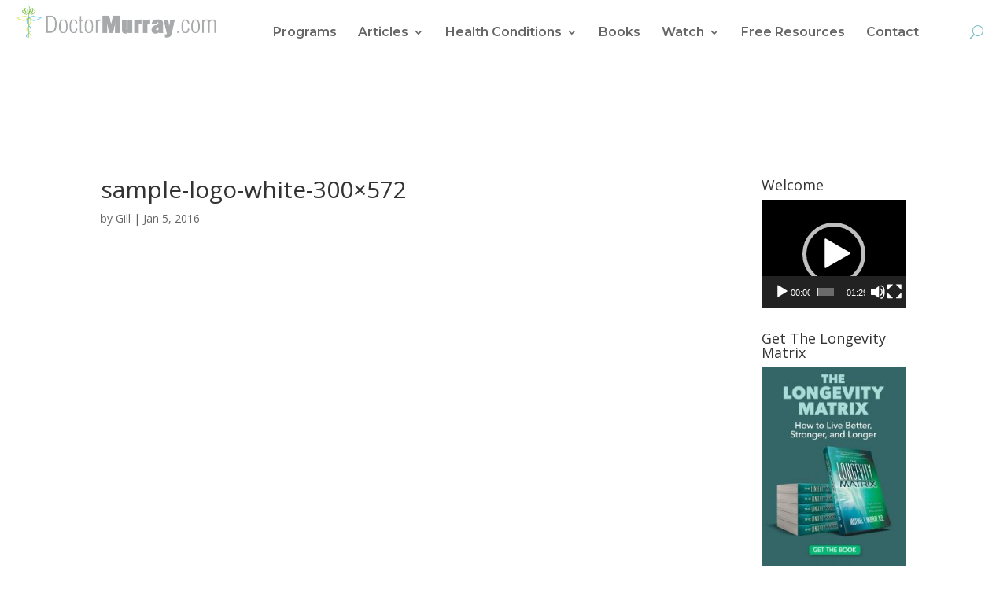

--- FILE ---
content_type: text/html; charset=utf-8
request_url: https://www.google.com/recaptcha/api2/anchor?ar=1&k=6LfrkaQUAAAAAGqEzKupiJLIZcOhzIhG3WhAhKUQ&co=aHR0cHM6Ly9kb2N0b3JtdXJyYXkuY29tOjQ0Mw..&hl=en&v=PoyoqOPhxBO7pBk68S4YbpHZ&size=normal&anchor-ms=20000&execute-ms=30000&cb=biiryx2xwmrn
body_size: 49430
content:
<!DOCTYPE HTML><html dir="ltr" lang="en"><head><meta http-equiv="Content-Type" content="text/html; charset=UTF-8">
<meta http-equiv="X-UA-Compatible" content="IE=edge">
<title>reCAPTCHA</title>
<style type="text/css">
/* cyrillic-ext */
@font-face {
  font-family: 'Roboto';
  font-style: normal;
  font-weight: 400;
  font-stretch: 100%;
  src: url(//fonts.gstatic.com/s/roboto/v48/KFO7CnqEu92Fr1ME7kSn66aGLdTylUAMa3GUBHMdazTgWw.woff2) format('woff2');
  unicode-range: U+0460-052F, U+1C80-1C8A, U+20B4, U+2DE0-2DFF, U+A640-A69F, U+FE2E-FE2F;
}
/* cyrillic */
@font-face {
  font-family: 'Roboto';
  font-style: normal;
  font-weight: 400;
  font-stretch: 100%;
  src: url(//fonts.gstatic.com/s/roboto/v48/KFO7CnqEu92Fr1ME7kSn66aGLdTylUAMa3iUBHMdazTgWw.woff2) format('woff2');
  unicode-range: U+0301, U+0400-045F, U+0490-0491, U+04B0-04B1, U+2116;
}
/* greek-ext */
@font-face {
  font-family: 'Roboto';
  font-style: normal;
  font-weight: 400;
  font-stretch: 100%;
  src: url(//fonts.gstatic.com/s/roboto/v48/KFO7CnqEu92Fr1ME7kSn66aGLdTylUAMa3CUBHMdazTgWw.woff2) format('woff2');
  unicode-range: U+1F00-1FFF;
}
/* greek */
@font-face {
  font-family: 'Roboto';
  font-style: normal;
  font-weight: 400;
  font-stretch: 100%;
  src: url(//fonts.gstatic.com/s/roboto/v48/KFO7CnqEu92Fr1ME7kSn66aGLdTylUAMa3-UBHMdazTgWw.woff2) format('woff2');
  unicode-range: U+0370-0377, U+037A-037F, U+0384-038A, U+038C, U+038E-03A1, U+03A3-03FF;
}
/* math */
@font-face {
  font-family: 'Roboto';
  font-style: normal;
  font-weight: 400;
  font-stretch: 100%;
  src: url(//fonts.gstatic.com/s/roboto/v48/KFO7CnqEu92Fr1ME7kSn66aGLdTylUAMawCUBHMdazTgWw.woff2) format('woff2');
  unicode-range: U+0302-0303, U+0305, U+0307-0308, U+0310, U+0312, U+0315, U+031A, U+0326-0327, U+032C, U+032F-0330, U+0332-0333, U+0338, U+033A, U+0346, U+034D, U+0391-03A1, U+03A3-03A9, U+03B1-03C9, U+03D1, U+03D5-03D6, U+03F0-03F1, U+03F4-03F5, U+2016-2017, U+2034-2038, U+203C, U+2040, U+2043, U+2047, U+2050, U+2057, U+205F, U+2070-2071, U+2074-208E, U+2090-209C, U+20D0-20DC, U+20E1, U+20E5-20EF, U+2100-2112, U+2114-2115, U+2117-2121, U+2123-214F, U+2190, U+2192, U+2194-21AE, U+21B0-21E5, U+21F1-21F2, U+21F4-2211, U+2213-2214, U+2216-22FF, U+2308-230B, U+2310, U+2319, U+231C-2321, U+2336-237A, U+237C, U+2395, U+239B-23B7, U+23D0, U+23DC-23E1, U+2474-2475, U+25AF, U+25B3, U+25B7, U+25BD, U+25C1, U+25CA, U+25CC, U+25FB, U+266D-266F, U+27C0-27FF, U+2900-2AFF, U+2B0E-2B11, U+2B30-2B4C, U+2BFE, U+3030, U+FF5B, U+FF5D, U+1D400-1D7FF, U+1EE00-1EEFF;
}
/* symbols */
@font-face {
  font-family: 'Roboto';
  font-style: normal;
  font-weight: 400;
  font-stretch: 100%;
  src: url(//fonts.gstatic.com/s/roboto/v48/KFO7CnqEu92Fr1ME7kSn66aGLdTylUAMaxKUBHMdazTgWw.woff2) format('woff2');
  unicode-range: U+0001-000C, U+000E-001F, U+007F-009F, U+20DD-20E0, U+20E2-20E4, U+2150-218F, U+2190, U+2192, U+2194-2199, U+21AF, U+21E6-21F0, U+21F3, U+2218-2219, U+2299, U+22C4-22C6, U+2300-243F, U+2440-244A, U+2460-24FF, U+25A0-27BF, U+2800-28FF, U+2921-2922, U+2981, U+29BF, U+29EB, U+2B00-2BFF, U+4DC0-4DFF, U+FFF9-FFFB, U+10140-1018E, U+10190-1019C, U+101A0, U+101D0-101FD, U+102E0-102FB, U+10E60-10E7E, U+1D2C0-1D2D3, U+1D2E0-1D37F, U+1F000-1F0FF, U+1F100-1F1AD, U+1F1E6-1F1FF, U+1F30D-1F30F, U+1F315, U+1F31C, U+1F31E, U+1F320-1F32C, U+1F336, U+1F378, U+1F37D, U+1F382, U+1F393-1F39F, U+1F3A7-1F3A8, U+1F3AC-1F3AF, U+1F3C2, U+1F3C4-1F3C6, U+1F3CA-1F3CE, U+1F3D4-1F3E0, U+1F3ED, U+1F3F1-1F3F3, U+1F3F5-1F3F7, U+1F408, U+1F415, U+1F41F, U+1F426, U+1F43F, U+1F441-1F442, U+1F444, U+1F446-1F449, U+1F44C-1F44E, U+1F453, U+1F46A, U+1F47D, U+1F4A3, U+1F4B0, U+1F4B3, U+1F4B9, U+1F4BB, U+1F4BF, U+1F4C8-1F4CB, U+1F4D6, U+1F4DA, U+1F4DF, U+1F4E3-1F4E6, U+1F4EA-1F4ED, U+1F4F7, U+1F4F9-1F4FB, U+1F4FD-1F4FE, U+1F503, U+1F507-1F50B, U+1F50D, U+1F512-1F513, U+1F53E-1F54A, U+1F54F-1F5FA, U+1F610, U+1F650-1F67F, U+1F687, U+1F68D, U+1F691, U+1F694, U+1F698, U+1F6AD, U+1F6B2, U+1F6B9-1F6BA, U+1F6BC, U+1F6C6-1F6CF, U+1F6D3-1F6D7, U+1F6E0-1F6EA, U+1F6F0-1F6F3, U+1F6F7-1F6FC, U+1F700-1F7FF, U+1F800-1F80B, U+1F810-1F847, U+1F850-1F859, U+1F860-1F887, U+1F890-1F8AD, U+1F8B0-1F8BB, U+1F8C0-1F8C1, U+1F900-1F90B, U+1F93B, U+1F946, U+1F984, U+1F996, U+1F9E9, U+1FA00-1FA6F, U+1FA70-1FA7C, U+1FA80-1FA89, U+1FA8F-1FAC6, U+1FACE-1FADC, U+1FADF-1FAE9, U+1FAF0-1FAF8, U+1FB00-1FBFF;
}
/* vietnamese */
@font-face {
  font-family: 'Roboto';
  font-style: normal;
  font-weight: 400;
  font-stretch: 100%;
  src: url(//fonts.gstatic.com/s/roboto/v48/KFO7CnqEu92Fr1ME7kSn66aGLdTylUAMa3OUBHMdazTgWw.woff2) format('woff2');
  unicode-range: U+0102-0103, U+0110-0111, U+0128-0129, U+0168-0169, U+01A0-01A1, U+01AF-01B0, U+0300-0301, U+0303-0304, U+0308-0309, U+0323, U+0329, U+1EA0-1EF9, U+20AB;
}
/* latin-ext */
@font-face {
  font-family: 'Roboto';
  font-style: normal;
  font-weight: 400;
  font-stretch: 100%;
  src: url(//fonts.gstatic.com/s/roboto/v48/KFO7CnqEu92Fr1ME7kSn66aGLdTylUAMa3KUBHMdazTgWw.woff2) format('woff2');
  unicode-range: U+0100-02BA, U+02BD-02C5, U+02C7-02CC, U+02CE-02D7, U+02DD-02FF, U+0304, U+0308, U+0329, U+1D00-1DBF, U+1E00-1E9F, U+1EF2-1EFF, U+2020, U+20A0-20AB, U+20AD-20C0, U+2113, U+2C60-2C7F, U+A720-A7FF;
}
/* latin */
@font-face {
  font-family: 'Roboto';
  font-style: normal;
  font-weight: 400;
  font-stretch: 100%;
  src: url(//fonts.gstatic.com/s/roboto/v48/KFO7CnqEu92Fr1ME7kSn66aGLdTylUAMa3yUBHMdazQ.woff2) format('woff2');
  unicode-range: U+0000-00FF, U+0131, U+0152-0153, U+02BB-02BC, U+02C6, U+02DA, U+02DC, U+0304, U+0308, U+0329, U+2000-206F, U+20AC, U+2122, U+2191, U+2193, U+2212, U+2215, U+FEFF, U+FFFD;
}
/* cyrillic-ext */
@font-face {
  font-family: 'Roboto';
  font-style: normal;
  font-weight: 500;
  font-stretch: 100%;
  src: url(//fonts.gstatic.com/s/roboto/v48/KFO7CnqEu92Fr1ME7kSn66aGLdTylUAMa3GUBHMdazTgWw.woff2) format('woff2');
  unicode-range: U+0460-052F, U+1C80-1C8A, U+20B4, U+2DE0-2DFF, U+A640-A69F, U+FE2E-FE2F;
}
/* cyrillic */
@font-face {
  font-family: 'Roboto';
  font-style: normal;
  font-weight: 500;
  font-stretch: 100%;
  src: url(//fonts.gstatic.com/s/roboto/v48/KFO7CnqEu92Fr1ME7kSn66aGLdTylUAMa3iUBHMdazTgWw.woff2) format('woff2');
  unicode-range: U+0301, U+0400-045F, U+0490-0491, U+04B0-04B1, U+2116;
}
/* greek-ext */
@font-face {
  font-family: 'Roboto';
  font-style: normal;
  font-weight: 500;
  font-stretch: 100%;
  src: url(//fonts.gstatic.com/s/roboto/v48/KFO7CnqEu92Fr1ME7kSn66aGLdTylUAMa3CUBHMdazTgWw.woff2) format('woff2');
  unicode-range: U+1F00-1FFF;
}
/* greek */
@font-face {
  font-family: 'Roboto';
  font-style: normal;
  font-weight: 500;
  font-stretch: 100%;
  src: url(//fonts.gstatic.com/s/roboto/v48/KFO7CnqEu92Fr1ME7kSn66aGLdTylUAMa3-UBHMdazTgWw.woff2) format('woff2');
  unicode-range: U+0370-0377, U+037A-037F, U+0384-038A, U+038C, U+038E-03A1, U+03A3-03FF;
}
/* math */
@font-face {
  font-family: 'Roboto';
  font-style: normal;
  font-weight: 500;
  font-stretch: 100%;
  src: url(//fonts.gstatic.com/s/roboto/v48/KFO7CnqEu92Fr1ME7kSn66aGLdTylUAMawCUBHMdazTgWw.woff2) format('woff2');
  unicode-range: U+0302-0303, U+0305, U+0307-0308, U+0310, U+0312, U+0315, U+031A, U+0326-0327, U+032C, U+032F-0330, U+0332-0333, U+0338, U+033A, U+0346, U+034D, U+0391-03A1, U+03A3-03A9, U+03B1-03C9, U+03D1, U+03D5-03D6, U+03F0-03F1, U+03F4-03F5, U+2016-2017, U+2034-2038, U+203C, U+2040, U+2043, U+2047, U+2050, U+2057, U+205F, U+2070-2071, U+2074-208E, U+2090-209C, U+20D0-20DC, U+20E1, U+20E5-20EF, U+2100-2112, U+2114-2115, U+2117-2121, U+2123-214F, U+2190, U+2192, U+2194-21AE, U+21B0-21E5, U+21F1-21F2, U+21F4-2211, U+2213-2214, U+2216-22FF, U+2308-230B, U+2310, U+2319, U+231C-2321, U+2336-237A, U+237C, U+2395, U+239B-23B7, U+23D0, U+23DC-23E1, U+2474-2475, U+25AF, U+25B3, U+25B7, U+25BD, U+25C1, U+25CA, U+25CC, U+25FB, U+266D-266F, U+27C0-27FF, U+2900-2AFF, U+2B0E-2B11, U+2B30-2B4C, U+2BFE, U+3030, U+FF5B, U+FF5D, U+1D400-1D7FF, U+1EE00-1EEFF;
}
/* symbols */
@font-face {
  font-family: 'Roboto';
  font-style: normal;
  font-weight: 500;
  font-stretch: 100%;
  src: url(//fonts.gstatic.com/s/roboto/v48/KFO7CnqEu92Fr1ME7kSn66aGLdTylUAMaxKUBHMdazTgWw.woff2) format('woff2');
  unicode-range: U+0001-000C, U+000E-001F, U+007F-009F, U+20DD-20E0, U+20E2-20E4, U+2150-218F, U+2190, U+2192, U+2194-2199, U+21AF, U+21E6-21F0, U+21F3, U+2218-2219, U+2299, U+22C4-22C6, U+2300-243F, U+2440-244A, U+2460-24FF, U+25A0-27BF, U+2800-28FF, U+2921-2922, U+2981, U+29BF, U+29EB, U+2B00-2BFF, U+4DC0-4DFF, U+FFF9-FFFB, U+10140-1018E, U+10190-1019C, U+101A0, U+101D0-101FD, U+102E0-102FB, U+10E60-10E7E, U+1D2C0-1D2D3, U+1D2E0-1D37F, U+1F000-1F0FF, U+1F100-1F1AD, U+1F1E6-1F1FF, U+1F30D-1F30F, U+1F315, U+1F31C, U+1F31E, U+1F320-1F32C, U+1F336, U+1F378, U+1F37D, U+1F382, U+1F393-1F39F, U+1F3A7-1F3A8, U+1F3AC-1F3AF, U+1F3C2, U+1F3C4-1F3C6, U+1F3CA-1F3CE, U+1F3D4-1F3E0, U+1F3ED, U+1F3F1-1F3F3, U+1F3F5-1F3F7, U+1F408, U+1F415, U+1F41F, U+1F426, U+1F43F, U+1F441-1F442, U+1F444, U+1F446-1F449, U+1F44C-1F44E, U+1F453, U+1F46A, U+1F47D, U+1F4A3, U+1F4B0, U+1F4B3, U+1F4B9, U+1F4BB, U+1F4BF, U+1F4C8-1F4CB, U+1F4D6, U+1F4DA, U+1F4DF, U+1F4E3-1F4E6, U+1F4EA-1F4ED, U+1F4F7, U+1F4F9-1F4FB, U+1F4FD-1F4FE, U+1F503, U+1F507-1F50B, U+1F50D, U+1F512-1F513, U+1F53E-1F54A, U+1F54F-1F5FA, U+1F610, U+1F650-1F67F, U+1F687, U+1F68D, U+1F691, U+1F694, U+1F698, U+1F6AD, U+1F6B2, U+1F6B9-1F6BA, U+1F6BC, U+1F6C6-1F6CF, U+1F6D3-1F6D7, U+1F6E0-1F6EA, U+1F6F0-1F6F3, U+1F6F7-1F6FC, U+1F700-1F7FF, U+1F800-1F80B, U+1F810-1F847, U+1F850-1F859, U+1F860-1F887, U+1F890-1F8AD, U+1F8B0-1F8BB, U+1F8C0-1F8C1, U+1F900-1F90B, U+1F93B, U+1F946, U+1F984, U+1F996, U+1F9E9, U+1FA00-1FA6F, U+1FA70-1FA7C, U+1FA80-1FA89, U+1FA8F-1FAC6, U+1FACE-1FADC, U+1FADF-1FAE9, U+1FAF0-1FAF8, U+1FB00-1FBFF;
}
/* vietnamese */
@font-face {
  font-family: 'Roboto';
  font-style: normal;
  font-weight: 500;
  font-stretch: 100%;
  src: url(//fonts.gstatic.com/s/roboto/v48/KFO7CnqEu92Fr1ME7kSn66aGLdTylUAMa3OUBHMdazTgWw.woff2) format('woff2');
  unicode-range: U+0102-0103, U+0110-0111, U+0128-0129, U+0168-0169, U+01A0-01A1, U+01AF-01B0, U+0300-0301, U+0303-0304, U+0308-0309, U+0323, U+0329, U+1EA0-1EF9, U+20AB;
}
/* latin-ext */
@font-face {
  font-family: 'Roboto';
  font-style: normal;
  font-weight: 500;
  font-stretch: 100%;
  src: url(//fonts.gstatic.com/s/roboto/v48/KFO7CnqEu92Fr1ME7kSn66aGLdTylUAMa3KUBHMdazTgWw.woff2) format('woff2');
  unicode-range: U+0100-02BA, U+02BD-02C5, U+02C7-02CC, U+02CE-02D7, U+02DD-02FF, U+0304, U+0308, U+0329, U+1D00-1DBF, U+1E00-1E9F, U+1EF2-1EFF, U+2020, U+20A0-20AB, U+20AD-20C0, U+2113, U+2C60-2C7F, U+A720-A7FF;
}
/* latin */
@font-face {
  font-family: 'Roboto';
  font-style: normal;
  font-weight: 500;
  font-stretch: 100%;
  src: url(//fonts.gstatic.com/s/roboto/v48/KFO7CnqEu92Fr1ME7kSn66aGLdTylUAMa3yUBHMdazQ.woff2) format('woff2');
  unicode-range: U+0000-00FF, U+0131, U+0152-0153, U+02BB-02BC, U+02C6, U+02DA, U+02DC, U+0304, U+0308, U+0329, U+2000-206F, U+20AC, U+2122, U+2191, U+2193, U+2212, U+2215, U+FEFF, U+FFFD;
}
/* cyrillic-ext */
@font-face {
  font-family: 'Roboto';
  font-style: normal;
  font-weight: 900;
  font-stretch: 100%;
  src: url(//fonts.gstatic.com/s/roboto/v48/KFO7CnqEu92Fr1ME7kSn66aGLdTylUAMa3GUBHMdazTgWw.woff2) format('woff2');
  unicode-range: U+0460-052F, U+1C80-1C8A, U+20B4, U+2DE0-2DFF, U+A640-A69F, U+FE2E-FE2F;
}
/* cyrillic */
@font-face {
  font-family: 'Roboto';
  font-style: normal;
  font-weight: 900;
  font-stretch: 100%;
  src: url(//fonts.gstatic.com/s/roboto/v48/KFO7CnqEu92Fr1ME7kSn66aGLdTylUAMa3iUBHMdazTgWw.woff2) format('woff2');
  unicode-range: U+0301, U+0400-045F, U+0490-0491, U+04B0-04B1, U+2116;
}
/* greek-ext */
@font-face {
  font-family: 'Roboto';
  font-style: normal;
  font-weight: 900;
  font-stretch: 100%;
  src: url(//fonts.gstatic.com/s/roboto/v48/KFO7CnqEu92Fr1ME7kSn66aGLdTylUAMa3CUBHMdazTgWw.woff2) format('woff2');
  unicode-range: U+1F00-1FFF;
}
/* greek */
@font-face {
  font-family: 'Roboto';
  font-style: normal;
  font-weight: 900;
  font-stretch: 100%;
  src: url(//fonts.gstatic.com/s/roboto/v48/KFO7CnqEu92Fr1ME7kSn66aGLdTylUAMa3-UBHMdazTgWw.woff2) format('woff2');
  unicode-range: U+0370-0377, U+037A-037F, U+0384-038A, U+038C, U+038E-03A1, U+03A3-03FF;
}
/* math */
@font-face {
  font-family: 'Roboto';
  font-style: normal;
  font-weight: 900;
  font-stretch: 100%;
  src: url(//fonts.gstatic.com/s/roboto/v48/KFO7CnqEu92Fr1ME7kSn66aGLdTylUAMawCUBHMdazTgWw.woff2) format('woff2');
  unicode-range: U+0302-0303, U+0305, U+0307-0308, U+0310, U+0312, U+0315, U+031A, U+0326-0327, U+032C, U+032F-0330, U+0332-0333, U+0338, U+033A, U+0346, U+034D, U+0391-03A1, U+03A3-03A9, U+03B1-03C9, U+03D1, U+03D5-03D6, U+03F0-03F1, U+03F4-03F5, U+2016-2017, U+2034-2038, U+203C, U+2040, U+2043, U+2047, U+2050, U+2057, U+205F, U+2070-2071, U+2074-208E, U+2090-209C, U+20D0-20DC, U+20E1, U+20E5-20EF, U+2100-2112, U+2114-2115, U+2117-2121, U+2123-214F, U+2190, U+2192, U+2194-21AE, U+21B0-21E5, U+21F1-21F2, U+21F4-2211, U+2213-2214, U+2216-22FF, U+2308-230B, U+2310, U+2319, U+231C-2321, U+2336-237A, U+237C, U+2395, U+239B-23B7, U+23D0, U+23DC-23E1, U+2474-2475, U+25AF, U+25B3, U+25B7, U+25BD, U+25C1, U+25CA, U+25CC, U+25FB, U+266D-266F, U+27C0-27FF, U+2900-2AFF, U+2B0E-2B11, U+2B30-2B4C, U+2BFE, U+3030, U+FF5B, U+FF5D, U+1D400-1D7FF, U+1EE00-1EEFF;
}
/* symbols */
@font-face {
  font-family: 'Roboto';
  font-style: normal;
  font-weight: 900;
  font-stretch: 100%;
  src: url(//fonts.gstatic.com/s/roboto/v48/KFO7CnqEu92Fr1ME7kSn66aGLdTylUAMaxKUBHMdazTgWw.woff2) format('woff2');
  unicode-range: U+0001-000C, U+000E-001F, U+007F-009F, U+20DD-20E0, U+20E2-20E4, U+2150-218F, U+2190, U+2192, U+2194-2199, U+21AF, U+21E6-21F0, U+21F3, U+2218-2219, U+2299, U+22C4-22C6, U+2300-243F, U+2440-244A, U+2460-24FF, U+25A0-27BF, U+2800-28FF, U+2921-2922, U+2981, U+29BF, U+29EB, U+2B00-2BFF, U+4DC0-4DFF, U+FFF9-FFFB, U+10140-1018E, U+10190-1019C, U+101A0, U+101D0-101FD, U+102E0-102FB, U+10E60-10E7E, U+1D2C0-1D2D3, U+1D2E0-1D37F, U+1F000-1F0FF, U+1F100-1F1AD, U+1F1E6-1F1FF, U+1F30D-1F30F, U+1F315, U+1F31C, U+1F31E, U+1F320-1F32C, U+1F336, U+1F378, U+1F37D, U+1F382, U+1F393-1F39F, U+1F3A7-1F3A8, U+1F3AC-1F3AF, U+1F3C2, U+1F3C4-1F3C6, U+1F3CA-1F3CE, U+1F3D4-1F3E0, U+1F3ED, U+1F3F1-1F3F3, U+1F3F5-1F3F7, U+1F408, U+1F415, U+1F41F, U+1F426, U+1F43F, U+1F441-1F442, U+1F444, U+1F446-1F449, U+1F44C-1F44E, U+1F453, U+1F46A, U+1F47D, U+1F4A3, U+1F4B0, U+1F4B3, U+1F4B9, U+1F4BB, U+1F4BF, U+1F4C8-1F4CB, U+1F4D6, U+1F4DA, U+1F4DF, U+1F4E3-1F4E6, U+1F4EA-1F4ED, U+1F4F7, U+1F4F9-1F4FB, U+1F4FD-1F4FE, U+1F503, U+1F507-1F50B, U+1F50D, U+1F512-1F513, U+1F53E-1F54A, U+1F54F-1F5FA, U+1F610, U+1F650-1F67F, U+1F687, U+1F68D, U+1F691, U+1F694, U+1F698, U+1F6AD, U+1F6B2, U+1F6B9-1F6BA, U+1F6BC, U+1F6C6-1F6CF, U+1F6D3-1F6D7, U+1F6E0-1F6EA, U+1F6F0-1F6F3, U+1F6F7-1F6FC, U+1F700-1F7FF, U+1F800-1F80B, U+1F810-1F847, U+1F850-1F859, U+1F860-1F887, U+1F890-1F8AD, U+1F8B0-1F8BB, U+1F8C0-1F8C1, U+1F900-1F90B, U+1F93B, U+1F946, U+1F984, U+1F996, U+1F9E9, U+1FA00-1FA6F, U+1FA70-1FA7C, U+1FA80-1FA89, U+1FA8F-1FAC6, U+1FACE-1FADC, U+1FADF-1FAE9, U+1FAF0-1FAF8, U+1FB00-1FBFF;
}
/* vietnamese */
@font-face {
  font-family: 'Roboto';
  font-style: normal;
  font-weight: 900;
  font-stretch: 100%;
  src: url(//fonts.gstatic.com/s/roboto/v48/KFO7CnqEu92Fr1ME7kSn66aGLdTylUAMa3OUBHMdazTgWw.woff2) format('woff2');
  unicode-range: U+0102-0103, U+0110-0111, U+0128-0129, U+0168-0169, U+01A0-01A1, U+01AF-01B0, U+0300-0301, U+0303-0304, U+0308-0309, U+0323, U+0329, U+1EA0-1EF9, U+20AB;
}
/* latin-ext */
@font-face {
  font-family: 'Roboto';
  font-style: normal;
  font-weight: 900;
  font-stretch: 100%;
  src: url(//fonts.gstatic.com/s/roboto/v48/KFO7CnqEu92Fr1ME7kSn66aGLdTylUAMa3KUBHMdazTgWw.woff2) format('woff2');
  unicode-range: U+0100-02BA, U+02BD-02C5, U+02C7-02CC, U+02CE-02D7, U+02DD-02FF, U+0304, U+0308, U+0329, U+1D00-1DBF, U+1E00-1E9F, U+1EF2-1EFF, U+2020, U+20A0-20AB, U+20AD-20C0, U+2113, U+2C60-2C7F, U+A720-A7FF;
}
/* latin */
@font-face {
  font-family: 'Roboto';
  font-style: normal;
  font-weight: 900;
  font-stretch: 100%;
  src: url(//fonts.gstatic.com/s/roboto/v48/KFO7CnqEu92Fr1ME7kSn66aGLdTylUAMa3yUBHMdazQ.woff2) format('woff2');
  unicode-range: U+0000-00FF, U+0131, U+0152-0153, U+02BB-02BC, U+02C6, U+02DA, U+02DC, U+0304, U+0308, U+0329, U+2000-206F, U+20AC, U+2122, U+2191, U+2193, U+2212, U+2215, U+FEFF, U+FFFD;
}

</style>
<link rel="stylesheet" type="text/css" href="https://www.gstatic.com/recaptcha/releases/PoyoqOPhxBO7pBk68S4YbpHZ/styles__ltr.css">
<script nonce="SGqBF5uYNoL0-4yWtYQzzw" type="text/javascript">window['__recaptcha_api'] = 'https://www.google.com/recaptcha/api2/';</script>
<script type="text/javascript" src="https://www.gstatic.com/recaptcha/releases/PoyoqOPhxBO7pBk68S4YbpHZ/recaptcha__en.js" nonce="SGqBF5uYNoL0-4yWtYQzzw">
      
    </script></head>
<body><div id="rc-anchor-alert" class="rc-anchor-alert"></div>
<input type="hidden" id="recaptcha-token" value="[base64]">
<script type="text/javascript" nonce="SGqBF5uYNoL0-4yWtYQzzw">
      recaptcha.anchor.Main.init("[\x22ainput\x22,[\x22bgdata\x22,\x22\x22,\[base64]/[base64]/bmV3IFpbdF0obVswXSk6Sz09Mj9uZXcgWlt0XShtWzBdLG1bMV0pOks9PTM/bmV3IFpbdF0obVswXSxtWzFdLG1bMl0pOks9PTQ/[base64]/[base64]/[base64]/[base64]/[base64]/[base64]/[base64]/[base64]/[base64]/[base64]/[base64]/[base64]/[base64]/[base64]\\u003d\\u003d\x22,\[base64]\\u003d\\u003d\x22,\[base64]/[base64]/CjiXCs8OCw7/CgsOiwrEXwq0+KwR7cFprw5rDmU/DhSzCkyrCs8KNIi5CZkpnwqcRwrVad8KSw4ZwRnrCkcKxw7TCvMKCYcO4acKaw6HCsMKQwoXDgxfCk8OPw57DsMKKG2YHwoDCtsO9wqzDtjRow4TDjcKFw5DCtwkQw60UCMK3Xx7CiMKnw5EoVcO7LXzDmG90KXhpaMK2w7BcIyvDo3bCkxtuIF1YWyrDiMOkwoLCoX/CsycyZTJVwrwsJUgtwqPCocKlwrlIw5Vvw6rDmsK2woE4w4s4wqDDkxvCkBTCnsKIwo7DtCHCnkPDjsOFwpMdwrtZwpFiJsOUwp3DlS8UVcKgw44AfcOSOMO1YsKAWBF/PcK5FMONV2k6Rldjw5xkw6PDjGg3YMKfG0wuwqxuNmfCnwfDpsOIwrYywrDCl8Kswp/Ds0HDtlo1wqc5f8O9w711w6fDlMOwPcKVw7XCjBYaw78ZNMKSw6EGXGAdw4rDnsKZDMO/w7AETi3Co8O6ZsKXw5bCvMOrw4hVFsOHwo/[base64]/wpTClGvDtkMJfMKPwrrCrcK5w6fClsKLw7PCncOxXMK3woPDs37DhxjDlcO+bcKDOcKUFlBkw7DDmWjDl8KKIMOVWsKpCwMTbsO7aMOLXi3DvQpBcMKvw6rDvsOwwqDCpGo0w5Ydw5wXw7VlwpHCoBTDpxcuw7vDih/CscO3Zwoqw4ZTw5Avwp06K8KYwpoPM8KewoXCpcKpfMKKfR5tw6/[base64]/H8OCAyAsw6rCnwszSMOoZMOOwrrCgsOADcKYw7HDgnLDusKbA0E4L0oVCjPDlRPDrMOZQ8KvDsKvE33DsGB0ZwQjRsKBw7Qzwq7DhSINGnp3G8O7woIYRntiFComw7l+wos3JGQEUMO3w7VNw70XQGM+AVdfHD/CsMOXEUIDwqnCt8KOKMKBV13DgQTDsDkcTwrDm8K6XsK1fsO6wq3Dj27Cmw1ww7/Dty7Cs8KVw7U+E8O6wqtNw6MVwobDrcKhw4/[base64]/Dm8O0wp0hKVvDgw0xwqYtNMOzRmZZa8KZwp1Se8O3wrfDlMOeEXXCmMKZw63CkzTDqcK+w73Dt8K4wqc0wpxBZm1iw5fCiSdvWcK4w47Ct8K/a8O3w7zDtsKGwrFRdmptOMK1GsKzwqclCsOjEsOvOMOaw6HDunjChlrDmsK+wp/CsMK7wotlTMO4wqrDk3E/[base64]/Cg8Orwroyw7XDgMOiw5bDhkUvRmN0F21tCm3DkcOPw5rDrsOXNTMHLCfCtMOFPUwKwr11Hz5uw4ILazJuFsKPw4nCvC8YWsOQRMOwUcKYwo1/w4PDozF6w6XDpMOeTcKSB8KRPMOlw5YmQDzCgUHCoMK5HsOzFxnDl2EULT9Vwqo3w6bDsMK+w6c5fcO3wq9xw7vCvQpXwqvDmSvDgcO/Mi9uwoNwLnppw7nDkDrDscKGesKJaBd0fMO/w6HCjTTCvsK0XcKHwoDCokvCpHhzKMKwCG3CisKIwqkVwq/CskXDrnlCw5VBdQLDhMKVLMOXw7nDonZxHS4jZsOgeMK1Jw7CssOYPsK6w4tAQcK3wrt5X8KlwrwicU/CvsOYw5bCpsOBw6c8cSNOwprDhgFpUWzDon4sw4pSw6PDqXx8w7A2AwYHw5s6w43ChsOjw6fDgj81wpsnFsKIw7QlA8OzwofCpsKsf8K9w70vdEIUw63Do8OudR7DpMKnw4FXw6HDk10Lw7J9YcK4wrXCpcKOD8KjMg/CsQowUXHCgMKLHGbDm2TDsMK8w6XDj8Oww71VZjTClz/Cvl5Ewrh+TsOaLMKEVR3DlMKwwqxZw7RMbRbCpUvCpsKKLTtQPikhE3PClMObwo4mw7bCjsK3w581BTdwbFsPIMOZHcOpw6tPW8Kyw6AuwpBDw4HDlyTCpknDkMKOcT4Hw4vCgXR0w57DtMOAw4kUw58CDsKAwpJ0EcK6w5hHw5/DosOGG8KIw6nCgcKVd8K/UsO4XsOlLnTChBrDl2dHw6fCgG5QNEfDvsOTBsONwpY5wpInK8ODwp/Dr8OlfiXDvXRgw6PDj2rCgVcJwoJiw5TCrXAbawcYw5/DuERMwpfDo8Kkw5spwosYw4DCrsKLbismUgjDi3lNWcODA8OBbU/[base64]/DjDTCpj/[base64]/Dg8KwLWsjwrrCjcOMwooQXRZbU2zChR99w5XCqsK6d37Co1BHFDTDu3PDg8KCGidiK07Dq0Nxw5AhwoXChsOawojDt2HDgMKlAMOgw5/ChhsvwpTCp3TDqUcVXE3DtxNvwqgTKMO3w7wMw7BXwp4Yw7I9w55IQcKjw4cYw7bDsjh5OzLCm8KUZ8KoIsKQw4YiZsOFaQ7DvGttwrDDjT3DnXc+w7V1w71WXicPUF7DgmXCmcKKRcKYAEXDqcKow5UxMBhOw6HCkMOWXS7DqjR4w4zDu8KzwrnCpsK/T8KhV2VfGioGwo9fw6Nsw7ZkwpDClmzDpnTDhQt2w5rDrXoOw79cdX92w7nCrBDDuMOFDikNBGzDlHHCkcKnK3LCucOew51UDzYdwoozfsKEMMK1wqF4w6wvSsOZK8KqwrNZw7fCi1DCisOxwogyXsOuw69QY1zCsHJZM8O0VcOYO8OdXsK2YWDDoT3DmlPDhnjDtz/Dn8Ouw5Ngwr9Lw5fCgMKEw6fDlXZqw5FMHcKXwoHDj8KwworCixk4a8KGBcKnw6AvAFvDgsOFwpAoFsKcScKzNUnDkcKYw69/NW9FWWzCqynDu8KMFhvDtFRYw6HCjx7DszfDlMOzLmHDpGzCi8OsTQ8+woYhw7kzPMOIJntNw6HCn1vCu8KEEX/CnlfCtTpow6/CkxPCosOVwr7CiSVqYcK9ccKJw796S8KuwqEHUMKSwonCiwJ9SwI8Bm/CpDlNwrE0dnE7cj0aw50wwrXDqCxSCMOOO0fDnn7Ct1vDlMKkV8KTw5x7SjgBwpoVYlI+eMO/W3B2wo3Dqi9rw6huTMKqPiMxFMOSw7vDi8OzwrfDg8OXN8OVwp4ccMK+w5zDusOhwrLDvUVLfzLDtAMDwqzClEvDhRsFwrUkOMOPwr/DsMOwwpTCksKNESTDoD0+w6XDkcO6KsOtw4Qcw5bDh0/DrSzDn1DCqgQYDMOOTljDnD1Tw7zDuFIEwq18w704Hn/DvsOLUcKbT8KeC8OfTMOXMcKDZBBMIMKfVcOvEEZ9w7bDgC/DlWrCmBPCoGLDsmFuw5c6HMOtE2Q3wofCvhthCRnCt0ELw7XDj1XDncOowr/CrXpQw4DCpRFIwoXCi8K+wqrDkMKEDFLCj8KuMhwFwroqwq9lwrvDiEPDrTrDhHlBB8Krw5BSLcKNwq4LblbDn8KRbAV6D8Knw5PDvwvChSgSOkB1w5bCk8OzYcOdw6dFwoxBwrs5w5JKS8KPw4TDnsOcKgfDjMOvwpTCmcOgKU7CvsKRwqrCuU/DiDrDmsO9Xjp8bcK/w7Brw7XDh3bDmcOlLcKiVh/DvVLCnsKoOsOiE0gSw4UXW8OjwqsqKMOVBgQhwqXCj8Olw6BewqQQdWDDvHElwqHDnMK9woLDosKfwoFXGjfCpMKRdHtQwq3Ck8KrOTQGH8O7wpDChw3DlsOFQXMFwrfCuMO6E8OBZXXCqcO/w4/Dn8Kbw6vDiW0mw7klAjZ8wpgXeG9pG23Dk8K2LknCjxTDmW/ClcOtPmXCo8KzCCjCklvCkV97f8OLwqPCszPDoFATQnDDrn7DncK6wpEBOUkOV8OvUMK/wo/Cv8OqBgLDm0TDpMOtMsOGwqHDnMKEIXHDl2bDijFZworCkMOfPMObVi9lVVrCmsKuEsOQBcK3CHvChcKZK8K/ZzPDsQfDi8ODAcOvwrgrw5DCt8OPw4/CtTA1MW3DtXY2wrLDqsKRbMK5wpLDjBXCuMKzwq/DjMKpPmXCjMOMfnY+w5RqAVHCuMOFw43Cs8OTO39Yw7kpw73DkkNaw5NvKU/[base64]/DtX8hN8KGCsOdw6TDsDvDo8Kvw7pKBsOJw7jDuQ5VwqLCr8OywqUWIj1KWsKFbBLCsG8vwrQEw4TCpwjCogjDvcOiw60MwrfDnkTDmMKLw5PCti3Dh8ORQ8Obw41PcSLCrMKnbwUowptFw7DCm8Ouw4/DsMOsZcKSwqdRbTjCn8OWb8KIW8OIXcOzwrnCuSvCicKnw6jCv30+N1EuwqNADSvCvcK3KVFVBllkw4Fcw7zCv8KgNj/CvcOfE0PCoMObwpDCnHHClMOrWcKNXsOrwpplwrt2w4jCrxnDoSrCjcKUw5FdclcvM8KFworDtEzDs8KPXxbCpHdtwoDCusO9w5UtwpHCucOlwpnDoSrCjmo0WU7CjzsfUsOWfMONwqQlcsKOSsOOFkE8w5bDsMO9bhfDlcKSwrt+Qn/DosKww6RSwqMWBMOdLcKNOCfCqU87GMOcw4nDlhYhY8O7QcKjw6UXUcKwwpwYJGE/wq4wEFbCisObw5seOwvDny54JxLDoRUEF8OFwrDCggl/w6/CiMKOw4YkEMKWw6/DtcOpSMO5w5vDhGbDiE8tLcOPwqkswpxtAsKOwosgfcKXw7nDhlpUA2nDmygTUS12w6TCuXDChMK2w6LDpHdUYMKgYgLCl3vDlwzDlxTDoQ3DksKbw4/DmUhXwpEOZMOswpLCuCrCocOFbcOOw4DDhCNtN07CkMOdwqnDvRYCEmHCqsKJZcKwwq5swoDCtMOwRl3CuD3DthHCtMOqwrrCpVx2VsONPMOzXcK+wr9OwrrCrxbDpMODw7d/HsOrScOHdsOCWMKQwrlvw7ksw6Ipd8OYw77DgMKpw44NwprDp8Oxwrpawr1Ew6Avw6rCmQBtw4g0wrnDncKzwobDpynDtG7DvD7DgRnCr8OMwo/Dh8OWwo9IEnMYOWMzfF7CpFvDhsOkw4LCqMKMb8O2wq4wcyPDjRYGEX/DnmFLTMKkCsKvJW7CvV3CqALCkULCmETCnsOhVCdXw4jCs8OUek/DtsKvScKJw45PwpDDqMKRwojCgcOPwpjDnMOaMMOJXV3DnsOEEGoRwrrCnATDlcO+EcKCwqsGwr7Co8KSw5AawoPCsDUZIsOPw7ABLWRiYGUMFywycsKPw5lLKVrCv3vCthoONGXCgMKjw6diYk1HwoApRUl7AAdTw4lnwpIiw4wYw7/CkQbDkVPCmwzCpHnDmFZsHhEEZnTCkk97JMOawrrDh0zCpcKtV8OPGcOMwpvCt8KkM8OPw7t+woDCrRrCqcKpUBgmGiMdwp4fBA8ywooIwqdFHMKZV8OvwqsgVGLCpQvDl1/CoMKYw7t2RUhcwpTDisOGLcOkD8OKwoXCgMOEF3AJGXHCj2LCpsOiW8Oif8KHMmbClMO5YsO7XsKmCcOFw6nCkHjDj29QNcOSwqnDkRHDijtNwprCpsO7wrHCvcKyBAfCn8OLw7l9w7nCt8OfwofDlH/CjcODwpfDmyDCq8Krw5XDll7DosKPSD3Cq8KSwo/DhF3DsjHDswoLw4h4HMO6L8Oqw63CqDzCi8OWw5JXTcKawpnCj8KVa0RrwpnDiFHCi8K1wrhbwpo1GcKnAMKMAcO9YQhfwqQ/FsKEwoXCknHCgDpRwpjCssKHMsOwwqUMe8KodhAjwpVdwpQwScK7P8KfI8OjHWFUwq/[base64]/CpcO0CsKPcibDpFrDg8OFw5jDgjPCl8KqLcKhw7PCjQ0/MR3Cj3E2wp/[base64]/ClnzDtBfDtmZFw7jCrhjDnMO/w4LDoXvCocOoNSVgwrx3w4Q5wpPDnMKqci9MwrwawqdbNMK8esOte8ODRHIvcsKpKHHDt8OMWcK2WERaw5XDoMOpw4fDp8KEDDgKw7YtaznDgADCr8KIO8K6wqjDuS7Dn8OWw7NIw5Q/[base64]/CmMKsQcOlw41rSsOIw77CkcKIw6ppw7XCuyzCn11NThAbLVUlVcOVTnXCvArDi8OGw7vCnMOhw59ww6jDtDI3w79ywrzCn8K8SA5kRcKvYcKDW8KXwrDCisOww4vCuCDDkydqR8OCVcK/WcOaNcOAw5jDvV06wqvDiUJawpJyw4Nbw5HDk8KSwo7Dj03CikTDgcOiCTfCl3zDhcOmcGVww5E5w6zDm8O3wpleDDzDtMO2PlckI10mcsOTwrkSw7lkdToHw4tUwo/Ds8Opw5/DtsKBwqhIS8OYwpZhw6vCu8OHw4ZEGsKqSgDDvsOwwqV/JMKnw4bCjMO3ScK5w4Urw4V5w4x8wrjCn8KCw6Mvw5nCi2DDm24Ow4bDn2nCnT5aUHHCmH/DhMOaw47CrGbCgsKtwpDCiFzDncOFJcOPw5HDjMOUZRA9wq/DtsORAxjDjGVvw7TDugo1woMML2zDjRhnwqkDGB/DnyrDp2vCqwVjJmwQM8OPw6h2LMKjKCrDqMOrwpLCtcO1XMOpfMKPwqDDjwrDkMOHL0gmw6HCtQbDt8KRNMO6SsOPw7DDiMOWEMKyw4nDgcOjK8Onw6DCqsK2wqDDoMO1QwB1w7jDpF3DkMKUw4Jma8KMwp0SJcKtXsOzWnHDqMOCKMKveMOfwrBNcMKUwprDjFl/wpMXPz4+EMOVbBLCuUEkSMOEZMOIw6nDow7CslPCojo0w47CnF8ewp/CtQhIMDXDgMOww555wpFVImPChH9GwpPCk3M+ClLDksO3w7jDvCEXT8K8w7chw5rCo8K3wofDtcO4HMO3w6VFYMOvCMObMMODPH83wqHCgMK+HcK/[base64]/CtWDCi8Klwq9wFkNHwog4V3/CqA3CuMOgXTk+wpXDoBITUl8BfF08SzDDjxRLw6Qbw7xrFMKew7JWfMOeXMK6w5VYw7AvLS09wr/Duxlrw6NPL8O7w58iwqvDlX7ClxM6JMO7w5Rgw6FHZMOjw7zDpRbDkFfCkcOMw7nDoCZyTS8dwqLDgwJxw5fCtxHCmnnCv2EAw791VcKCw5AhwrZGw5ofGcK7w6PCh8KVw5hsfWzDvsOeCgMDA8KFeMKmCCfDtcK5D8KgDiJXTMKLYUbCucOZw7rDs8OyKyTDtsO/w5PDuMKWGB8xwo/[base64]/Dv1zCoFPDicOcK2QNF2EkwqlTw5A6wrJ8TgJdw6bCjMKaw43Dlno7w6E5wrXDvMOQw6w2w7PDtcOLWVkywp1dNTcBw7XCsCQ5QsKjw7XDvQ9xcBLCn2hTwoLCk15mwqnCrMOuVHF8fy7CkQ7CmzxKcBNrwoMjwowaTcOew5LCl8OwGkU4w50JUxXCj8OPw68zwqBzwp/CiWzCicK/HxnCjCpITMKmQybDnzUzb8K9w7NIb30idsOHw6BqCsOZOsOvNCNEXA/Cg8KmesO9aQ7DscOUN2vCsTzCpWsPw4TChT4tEsOpwpjDkEgKHXcYwq/DqcOST1s1J8O+CsKsw4zCj3/Du8K0PcOAwpRCw5HCtcOBw7/CuwTCmlbDtcOgwpnDvEDCoTfCs8Kqwpogw6B4wqNWCE0qw6PDvcK4w7U6wpbDucK0QcO3wrF3BsO8w5QIIzrCkSZmwrNmw7YiwpAewr3CvsKzAkHCqXvDgBvCqiHDr8KDwpHCs8O0dMOWZ8OmYk9/w6hfw4TClUHDrcOaFsOUwrlJw5HDoDJpKiLDtW3CgRxiwrTCnj47AS/[base64]/[base64]/[base64]/CmiHDqWrDjF/[base64]/[base64]/CtVHCqllwNAEww69UfMOiMMKsw4rDmxLDh1vDklxfQnYHw6UdA8KwwqxZw5wPeH56H8OrfV3CncOPZFwbw5bDqGXCsFTDrjrClEhbbWYZw7dEwrrDn1DCjybDl8Kxwr0WwrbCjnEuMCBOwo/Cr18xEx5AWjzCtMOlw68JwqwXw6w8FcK5CcKVw4EnwoobT1XCqsOzw7xrw4PCmRUdwoMkKsKcw5zDn8KtQcK/[base64]/CpmMZbsK2wpHDkMK/[base64]/CnMOTRT1Dwq/Cs8KjXsOGw5zDukvConHCmsK/w77DnsKqHk/DgGDCkVPDq8KoIsO9IRh4IkoOwpbCoAkew6fDscOXQcO0w4TDqEE4w6VUU8KUwo0dBB5lLRXClVHCtUNvQsOAwqxcZcO6w4QASD/[base64]/wr8Nw54HQUzCsDzCk8OHw4JAwoAub2V7w4UQPMK8VMOza8O7wotfw5vDhzQPw7DDkcKJZADCrcK0w5hmwqPCjMKVJsOMeH/CpzrCmBXCi3jCkxrDky17wp5Xw57CpsKlw7x6wqAPMcOAVmh3w4XClMOdwrvDlVdNw4o/w4PCs8Onw4NRclvCrcK2XMOdw58Sw5XChcK4SsKMMHJXw4YdPwxnw4TDp2zDgyvCiMKVw44JNVHDhMKtBcOfw6BXF33Dl8KwEcOdw7PChcOlbMK6GDpQfsOEKxc1wrDCoMK9NsOYw70ACsKfMXR0YXBWwoxAQsO+w5XCs2nCmwTDnQ8mwqzCtcK0w4vCvMOMH8OaZ2d/w6YEwpdOZMKXw5k4LhNAwq5bSV0NbsO5w5LCqcKxJsO7wqPDlyfDqDPChTnCohtMe8KEw58wwqMRw7gdwotBwr/CtXrDvUVXF1lPCBjDhMOPZ8OiZF3Do8KPw5txLyVjEsOxwrM7CT4TwpEgHcKLwqkYIi/CiWzClcK9w5dTD8KvI8OLwpDChMKdwqclOcKKU8K+OsK4wqQ/csKJRjcKTMOrATjDmMK7wrdNMMONBArDpcKOwq7Dq8KFwpZmXGolD0khw5zCtld9wqlDO3TCoXnDiMKSGsOmw7jDjwVLUk/Cr33DqnnCtsO6N8Kxw7/DhCHCtjbCocOhb1hlNMObIsKKeXUjKzNRwqbCqDBlw7zCg8K5wp08w7nCo8KEw5QWTVQAGsOMw5nDr1dJN8O/SRwpJCA6w5QKLsKnwrTDqRJgEUJxLcOYwqQCwqhAworCgsOxwq4BVMO3RcOwOyHDh8Okw51jZ8KRNCRvecKZDi7Dtjg/w70DNcOfJ8O+woxyVCg3QsKcW1PDui8nWy7CjAbCuwJrYMObw5fCi8KXTgJjwqcDwpt5wrJlBEtKwqUKwpPDoyTDhMKAYFMQLsKRHxITw5M4cSR8CD4YMCZcP8KRcsOiScO/BQHCvCrDrkhLwrAGTzMkwpTDvcKLw4jDmcKOe3HDvBBCwqx/wphATsKfb1zDtEkAbcOrAMKgw7XDpMObeXZWGcKDN0Vmw4DCsF5sAU1/WGRsS0g2eMKfdcOSwpIKd8OsAMOHPMKLAsO6HcOpOsKnOMO7w60Mwoc3Y8O1w4hheBVaPGF/[base64]/ChQbDicOXw7LDrMOWw7TCisO0w4waKydgLFjCrHZzw48/wolEC1hYLFLDksOQw5/[base64]/w7gtExjDj8Olw53CrMKsw4zCuiLCrh/DhwfDtknChRjCm8O5wpPDtHjCum1vd8KzwpfCojLCiEbDtV0Gw6APwrTDrcKlw4HDixoPVsOgw5LDg8KjX8O3wozDpcKWw6vCpCdiw69LwrFOw6pQwq/CoBl9w4tpI1nDh8KAMQ3DgkjDl8KKHsOrw4dQwokDZsOMw5rDusO6CULClBQ0GCPDoRBDwrMWw7/ChDQiA3rChU05GcO/F0Z2w79/Oi16wrPDgsKhGGVcwqRIwqlsw7tsH8OCVcOHw7bCqcKrwpfCrcOTw5FIwrHCoCxowo3CtD7Co8K3dEjCr2zDlMKWNMOWAnICw4opwpdXP0nDkB1+woc6w59bPHIgdsOrLsOiasK/ScOmw59Nw5TCj8OGJn3CqwEbwpInJcKKw6LDuUBPe27DthnDqU5Mw4/CjAoKU8OLHBbChmvCjBBFfRHDjcKQw4J/V8KEP8KowqJDwqMtwqcVJEYpwo/DosK9wq/ClVJjwrzCrUsRGTAhPcO7wobDtX7CgXFvwpLDgBVUTEZgWsOCOWnDk8Kuw5vDh8OYYVvCpmMzNMOKw5wHQXPDqMKcwr5He1YsSsKow7XDvHTCtsOEwrErJh3ComsPw7UJwoodD8OTCkrDrV/DuMOhw6Fnw4FPOwnDv8KoQUjDn8Omwr7CvMKDYW9BBcKXwqDDpEsiVGQZwqEaG23DrH3CqCFTT8OGw6Qbw6XCiGrDslTClRDDu2jCtgfDh8KzTcKSTywww7AZPxBow5dvw44rCMKRHCQCT2MZKjUpwrDCs03DkVXDgsOsw5E/w7guw5jDusOawptIe8KTw53Dj8OAXQHCpmzCvMOpwrIww7NTw7wXVWLCt04IwroAWUTCgcKzOMOcYEvCjHkKHsOcwrwrS3xfG8KGw7DDhDwTwrLCjMKNw7vDkcKQBCdiPsKUwozDoMKCbS3CrsK9w5nCggfDuMOQwq/CoMOwwqttam3CtMKIUsKlDWPCmcOawrvChDVxwpLClll+wpnChw9tw5nCkMK1woROw5YjwrbDocKjTMOBwrfDlCU6w5prw64hw7LDmcKuwo4yw7A8VcOQYXPCowLDoMOEwqZmw4wowr5lw4wVLFlTJsOqK8K/wodaEkzDhQfDocOndWU7LMK4NFxYw79yw7DDm8OdwpLCmMKuL8OSRMOccC3DnsKOFsOzwq7CvcKFWMOsw6TCsnDDgV3DmxvDgjI/BsKYOcO7JA3Dl8KYfQEdw4bDpmHCtlFVwoPDiMK3wpATworCtcO2NsKtO8KDG8KCwr03HgXCgXcDXiXCp8OwWhAWQcK/[base64]/[base64]/DoQ8dDsOed8O0eMOGZkTCtHPDmwNDwqLDpxHDjVQKKgXDicOsPMKfaxPCujpjHcK/w4x3BgTDrjVRw54Rw7jCn8Krw45bbWbCsyfCjx4Vw7/DrDsKwr/DpWkwwrzCsmh4w67CpB8YwqArw5IHw6M3w6JywqgRCsKnwprDjWDCk8OfP8KkTcKZworCjzpndXQ0VcK3w4rCg8OKLMKJwqF+wrg5LVJcwoHCtWYyw4HCjD5iw73CvkF1w4Vpw4TDiCZ+wo4DwrPDoMK3cHLCix5vd8KkS8OOwoXDrMO/bAhfBcKkwqTDnSXCkMOIwo/CqsOmeMKwNjwbQH84w4HCoHN1w43Dn8KEwqBgwq8ewpjCqnrCmcOFc8KDwpJbXRQHDsOPwo0Iw6fCpMOiwpd1DMK3AMOkRG3DjMK+w4nDhi/Ck8K/fsOTUsKOCkllUTApwrB6w7FGw6/DuzTCiSV2DsO+Rz7DqnwzVcOIw5vCtn5ywrfCuRFBb2jCmAjDgw5Twrd4FcOGdhIow4gfUzJpwqLChRHDlcOEw6wLLcOfIMO6EsK4w6EcC8Kbw7vDpsO+e8KIw4zCkMO3HnPDgsKDw74JF3/DozTDjik4PMOQd1Q5w5DCmGPClsO8G3DCvFh3wpNdwqXCoMKvwrrCv8KiKC3ClUrCqcKow7PChMKicMOjwrsdwrvCqMO8cXY1ZQQ8McKYwpPDmmPDr3DCjwFvw5wEwp7DlcK6JcKlWy3DlElIQ8O/wo3DtllyZioBwo/Ckj5Bw7V2XlvDjhTCpn8lOcOZw4nDkcKmwrkuIH3Co8KSwojCsMK8FcO8SsK8ecKvw4/[base64]/CqkbCl3Yew6sLdsO0MgsFw4PCl8O/wpLCpgMFH8OVw58JSAkHwrjCvcO0wovCnMOaw4rCocK7w57DpsKlVkVXwpvCryVTAgPDj8OOIMOHwoTDjsOkw4QVw4zCvsOpw6DCicKtOTnDnCFrw7nCkVTClFPDlsOCw7clS8KsXsOAInzCt1QIwovCkcK/wrYmw4LCjsKJw5rDmhIjDcOFw6HCjMKUw508B8K9ci7CrcOgBn/DpsKAdMOlQlldB3taw79jX0ICEcOleMKzwqXCpsKDw6hWEsKRbMOjNjRzd8Kpw7jDjAbDiVPCqSrDs3hJRcK6QsOIwoNBwpd3w6lJPSfCgMKCQQrDg8KzTcKhw5xUw71jHMKrw5jCscOQwq7DsQ/DgcKpwpbCvsK3QXrCtm8xe8ONwpbDgcKrwrVdMiscCR3CsRRAwozCgkIvw5jCs8Ohw6DCnMOnwqzDlXrDs8O4w7DCuVnCtEbDkMK7Dg13wpdgTjfCrcOQw4/CiHXDr3fDnsO9FCBew7I9w7wuXAtQLC95LjdZFsK8KsO6CsK9w5fDoy/[base64]/EcOQwrM2QsOtwp/[base64]/DhcOqMgRywqweKUbDh8OCw4fCgEDDpTrDrG3ClcOhwrlnw5I5w5HCiVbCjcKidsOEw586IlkUw74ZwpBSVFlZPMOfw7RYwpHDjBcVwqbDvH7CnVrCgm9FwoXDucK8w6fCpFBhwqBAwq8wHMO/w77CvsOAwpnDosK6blhbw6HCgsKOLi7DiMO6wpI+w6DDrMODwpN1cU7DjcKyPArCv8OTwptSTDttw5BJOMOBw77CmcKMAl80w4o+dsOfwp94BGJiw4tgT2fDvMK7eyPDs0ENQ8O/wprCqMONw4PDhcOfw4l0w4vDg8KYwr1Cw43DlcOzwprCncONaQslw6DCtMO7wo/DpSUKJik/[base64]/CnUTCjHs2BcOWBxjCuMKqw4PDundAwoR8NMOeZMKcw6bDnTYqwpDDrXBFw7bCu8K9wrXDkMKgwrPCglnDiStdw5nCgA/CosKtBUgAwovDn8KWICTDrsKsw7MjJE7DinvCuMKZwozCmwIgwqnDqT3CpMOrw6A3wp8Zw6rDjxABK8KVw53DuV0OGcOpasKpFjDDhcKdSTXCqsOHw60yw5oBPRHCjMK7wq4gesOiwqElY8OeRcO1OcOvIC98w5Mwwrd/w7bDhk7DthfCtsOhwpTCtMKGKcKvw4XDvBLDscOkecOBFm0bEj40B8KcwqXCrEYDwrvCrEnCrS/CqFhxw73DhcODw7RGHl4Pw6nDhXXDvMKNHkIQw7dqZsKDw6UQwo5/w5TDtkPDkmpywoI6wqU9w5bDj8OEwonDjcKOw6B4OcORw57Ck3zCncOXalzCumnCiMOiAF7DicKkZiXCgMOYwrsMJys1wq7DrkoVXcO2W8OeworClTfDisKdd8K3w4zDrk1jLzHCtT3CusKtwpdUwonCisOKwoDCrDzDtsOewofCvBgEw77CmA/[base64]/UhUgw61zAcKmPcKcw79rNsKvMsKIbz4zwq3CjcKVw6XCkxLDqkzCjSx6w69XwpMXwqDClQp5wp3CgDQIBsKCwp91wpTCsMKEw4UxwosSDsKiRWnDuW9TYMKgBxUfwq/[base64]/CrCIqw45Fw6jDgHlMw5hNZBrCgcKDwq5aw7/[base64]/w4cwecKwWcOUwqXCpl3CmzYZEMKowq/ClwQSVcO7FcKyVSQhw5/DlMKGSH/DtsOawpIyYWrDtcKqw4cWccO5Y1bDilJpw5FCw4bDksKDRcOAwqLCvcKFwo7CvWosw5HCkcKxSBPDiMOQw5dQAsKxLw0wDMKTWMO3w6zDk0giJMKMRMO1w4DCvDXCqMOWYMOjIx/[base64]/DmDCl8O9wqxWIWUPw7R+w60lYsKLw7zCnWdWw54nMgDDlsKIw7VVw5HDt8OEc8KDHXUZNiEjW8OuwqHDlMKpUQQ/wr09w4PDhsOUw70VwrLDqBMow6DCnRvCuRbCv8O9wr1XwrTDjMO/w6wjw6vCjMKaw4bDicO8EMO+A1vCrkxvwozCs8KmwqNawrDDr8Ovw7QLJh7DmMKvwo43wpcjw5fCqgkUw7xBwpTCilhrw4UHA0/[base64]/DjlXCnMO8PsKZw5sZcAlJwrQCVx0jw5XCgMKhw5HDkMKGw4PDv8KvwolqSsOfw63CmMO9w4sfQxvDmHwUE1Mmw6Mxw4BdwpzCoFfDo0YmEA/DocOven/CtwfDksKYAR3ChMK8w6vCkcKlJHdzLGFpGcKUw5AKJRzChmdYw4nDhhldw4grwpLDk8O6OcObw7LDpsKoBHTChcOhDMKPwrV/[base64]/Ck8KdclvDsMKBIBV4w5YTNTsTw6HDvFzCjkHDusOtw5hsbFPCmRdCw5PCmk3DosOyQcK5XsOzUTLCqcKHSjPDpRQsVcKdXcO/wrkZw4ZbdAFPwpdDw58VUsKsO8K5woh0NsK3w5zCu8KZGVQCw7xUwrDDtnZPwo3DqMKpEzHDhsKhw4AiYcO0EsK3woXDgMOQBcOtRCNRw4oxIMOUIMKFw5TDnRxkwod0RzdrwqbDscKzLsOkwrokw7TDs8O/wqfCvDp6G8K1W8OzAinDpUfCnsKUwqXDh8OkwoHCjMK6I3BZwrx+ezZyYsOfeivCl8ONCMKLcsKbwqbCsnPDqxtjw5xnwpkfwr7DhzofS8OPw7fDg11wwqNpGsKUw6vCvcOEwrIKMsO8N11ewrXDmsOCVcK6csKAGcKawoM3w6jDpHY+woBpAANuw7TDtMO1wp/CqWlRT8OJw63DqsOjY8OMHsO+AzQiw6ZUw5bClsKLw4PCvsOyIcOYwpJEwqggesO9w57CqURafsO0BcOxwp9KW3TDjgnDp03DhUnDrcK/w7xlw6jDrcKhw7F+OgzCiyLDkgprw40ncWrCkUnCmMOlw49lJQIuw4/Ck8K2w4TCq8KlEykZw6EYwoBEXSRWYsKNdxjDtMOywq/CuMKaw4LDl8OYwrLCoi7CnsO1HDfCoCI3B0lYwpHDgcOxCsK9LMKpB3DDqMKPw7EPZ8KhIThIWcKvfMK2TwXCpE/DosOawpfDqcOgVMKewq7DlsKzwrTDuxA3w6AtwqIIMV4weS9MwrrDkiHCqH3CggrCuxrDh1zDmDLDmcOBw5oFD0jCom9tI8OOwpkfwq/DhsK/wqcfw4QWJcOxPMKrwr5LJsKUwqLCtcKVw4l5w4Vowq9hwoNPQMKswq9OE2jDslEAwpHDiVjChMOtwo1lPXPCmRJbwo51wqQMGMOLccOjwqoVw5Z4wqx2wogRIm7DrgXDmAPDgF8hw4fDu8KyHsODw4PCg8OMwrfDjsKFw5/[base64]/wrbDkhvCucOMMhDCpcOPc18gw7Ayw6vDq2HDtnPDtcKDw5QGN1/Ds0zDq8KgYMOHcMOKTsOEQR/[base64]/CrcK8ECocwpp7JD8YJ2o+w4zCmcO9wol+w5nCiMODHsOlNMKjKg/[base64]/[base64]/[base64]/[base64]/[base64]/CvsOHUXslw6/Cm2vDucOYdsKdQh/CoMKCw6LDscKfw53Dg1oVeyJfRsKJTFZWwotkfMOEwq4/[base64]/[base64]/w7zCn8O2wrNpSA/Cl8K0w5hAwpbCmMOpIsOmaxZuw7zCg8OYw6dPwpjCvF/ChhoFJcOww7QSHWd5GcKCRsKUwq/[base64]/Ox5fwpPDpMKXw6DDmVY+PxHDuEhsG8OiNcO0w5XCj8KewoxVwr5VA8OxXRbCuSvDgk/Cg8KMGsOpw4liM8O+HMOgwqXCqMOnGcOUZ8KZw4fCuGIYJcKuSxDCpkHDvVTDnVsmw71TGHLDmcK4wpPDr8KdE8KNIsKca8KjWMKXIiJhwpkLdXYHwrvDvcOELSXCsMKXKsKyw5Qxw6AsBsOcwq7DicOkLcKWAgjDqsK5O1NlGEXCgWwyw7xFwr/DqMKdPcOfYsOsw45zw7hMXA5VHwvCvsO8wprDrsKrSEFCVcOwGz8vw6Z6BGxJF8OVWsOKAgrCkBLCoQNAwo/CgUXDijrCs0xqw6UIbD86DcK9TsKGKC9VDhNeOsOHwo7DiinDqMOmw5fDvVzCgsKYwrE4IFbCucKeIcKLaUBawowiwo7Cm8KGw5LCjcKxw7tVCMO9w79sM8K2YgBtMTPCsFfChGPDosK8wojCsMKzwqnCtAYEHMO/RS/DhcK2wrx7FzjDmH3Dk0LDvMKJwrLDj8OgwqxwNU7DrW/Cq147D8KkwqTCthrCp2DDrXhqBsKzwqsuKhUxP8Kvw4YZw6fCqsOtw7ZNwqDDkAk/wr/CrjjCvsKwwpB0OUfCrwvDsnnCszLDq8O9wrh/wp3CjnBVVsK+cSPDjQ8iARfDrnHCpMOtwrrCvsOHwo/Cvw/DhWVPA8OiwpTDlMOGSMK7wqAwwqLDh8OGwqJHwrZJw5p0JMKiw6wUKcKEwqQsw5M1fMKlw4k0w6fDrE56wp7Dh8KULijCpxg9PTrDh8KzaMObw6vDqMOAwpwSGC/DtcOXw4TCkcKfe8KnJ2zCtXJrw4xvw5HCrMKgwofCu8KqUMK7w7hpwqEmwojCucO7ZEN2a3ZbwoN/woYFwrfDusKpw7vDtC3DuUbDvMKROCHClMK/RcOQJ8KRQcK+QQjDvMOaw5AawpnCgmd2Fz7CgsKlw7opccKGbU/CrzzDglcJwrJjYT9Uwp4UY8OlGn3DrSzCqcO5wrNZwoAkw5zCi2vDrsOqwpVOwqtOwoRNwqI4bnnCnMKHwqQaA8Kjb8Ojwpt/[base64]/CnMOPw7XDjU0jw6TCgQMFwphrwrl4woXCosOwCVLDr1NuTisSQxxOKMOWwp4QG8Kow5Zdw7TDsMKjFsOPwqleMj8bw4BmJgtvw6UxE8O2Pho/wpXDqcKyw7EQWcO2aMOyw6/DncKYwodew7HDrcKOP8OkwofDjmfCmyE+D8ObbybCmGTDkWp+RWzCmMKXwqVTw6JwUMKKZSLDmMO2wp7DmMK/cFbDs8KKwohEw4svH1lWMcOZVTQ9wobCqcO3azIWXCMHIcKYF8KpPFbDsTwIW8KhPsOmYkEaw7HDvsKed8ORw4BBbE/DpWZeYkTDpMKLw6/[base64]/DpRB5wrBKLsO5w6jDnAlHw7Y4wpwoGMOtwpYzNxzDjAfChMK2wopQD8KDw6lGwrZDw7g9w6dfwpo1w4PCiMKmC1nCtkp6w7EWwprDokbDsHN/w7phwqd6w7A1wqXDoT5/YMK1WcOqw5LCpsOxwrVkwoTDocO3wq/DnHcBwpcHw43DlADCg1/DjXDCqFPCl8OKw6rCgsO2VVEawpMHwrzCnnzChMKHw6PDlDUGC2fDjsOeF20nDMKtXyQtwpXDlTTCkMKFMVTCocOsDsKNw5LCmsOBw4rDk8K9woXCt0tYwqMMGsKpw7Q3wpxXwrvChCLDoMODLQ/CiMOSb1/CnMOMWWMjPsO4V8K+w5HCn8Orw7bDglsSNQ7DscKGw6A4wpnDuBnCv8KWwrLCpMO7woMuwqXDuMKMGn7Dp0IAUA/DrA0Gw599HA7DjjHCocOtfjvDmMOaw5UjNX0FXsO5dsKOwojDvMOMwrTCvFBebQjDl8KjecK/wrAEfULCvsOHwpDCogBsaTjDpsKaXsK9worDjg1Qw6gfwrPDusOzLcORw7DCp1vDkxkqw7fDmjgSwpDDhcKcwrvCjcOpYcOawoPCnVXCrU3Co2h7w5/DtVnCksKJAFIfXcK6w7DChSxFFUTDmcKwHsOFw7zDkSbDgsK2BsOKUT9pT8O0CsO1SC9vSMO8EcONwoTChsKhw5bCvgpjwrlpw4/DksKOLcKrWcOZGMOqFsK5ccK9w5fCoGXCgEvCt1JwG8ORw6fCo8OIw7nDvcKEbcKew4DCokhmGyzClXrDgydhXsK/[base64]/w6MnwrjDkxZ0HgZIwqYawp/CiiAzw69vwrTDkgnDhsKDHMOmw6jCj8KHWMKnwrJTZcKjw6EwwpQgwqHDtsOaCmkJworCmcOVwrISw5/CoxfDt8KKCi/[base64]/w4o2wq9UwrjDmW3Cl0t3w4YBWXfCpsKWw5/Cl8KmOEloYMKVACQvwqVydcK3dsOzZMKqwrxow6TCj8KCw44Cw4B7WcOVwpLCumPDqBlnw77Cg8OtO8K3wodhDkrCvinCmcKRWMOaI8K8dSPDolYlP8KHw6DCpsOEwo1Uw5TClsKyIcKSHn9lIsKGFyhnanzCmsKSw6ANw6fCqyTDk8OfJsKmw6dBdMOuw5bDk8KXbC/Ci0vDtsKwMMOXw5/[base64]/w4zDr2bDlMO1w4XCq8OPw7xTPMOzwoE1w5gEwoUcYcOwPsO1wqbDs8KQw6zDiUjDuMO+w7vDicK+w6RQVlEOwrnCp3DDkcOFWlphe8ORcAxGw4bDrsOpwpzDuC9BwoIaw7ltwpLDmMO4WxInw7rDmsKsUsOew49leC/Cp8KwOSEGw6d7TsKuwqXDszXCkVLCmMOGAG7DvcOPw6fCvsOeSHTDlcOswpsFemDCjcKmwphywpTCjxNfEHrDkw7ChsOMUVvCqcOZJldWYcOFacK7eMOZwpcnwq/Cqgh9e8KDI8OhXMObA8O+BmfClGXDvUDDk8K3fcOSJcKow6t5fsKnXcOMwpt5wqkpA0k1YMOadyvCkMKIwrvDuMOPw6PCusOoZMKRbMOMUsOQOMOLwpVdwpzCljPCu2RzQ3LCiMKMbW/DqSoYdnjDkysvwpURLcKbQRPDvgxuw6J1wrDCvELDhMOHw7JQw4wDw6Y1Zz7DucOiwpNneBtFwo7Dq2vCrsOxasK2TMORwp0\\u003d\x22],null,[\x22conf\x22,null,\x226LfrkaQUAAAAAGqEzKupiJLIZcOhzIhG3WhAhKUQ\x22,0,null,null,null,0,[21,125,63,73,95,87,41,43,42,83,102,105,109,121],[1017145,536],0,null,null,null,null,0,null,0,1,700,1,null,0,\[base64]/76lBhn6iwkZoQoZnOKMAhk\\u003d\x22,0,0,null,null,1,null,0,1,null,null,null,0],\x22https://doctormurray.com:443\x22,null,[1,1,1],null,null,null,0,3600,[\x22https://www.google.com/intl/en/policies/privacy/\x22,\x22https://www.google.com/intl/en/policies/terms/\x22],\x22kdC+H9dpc6CE4KKjxWJjWFmeUJ2xPAJvF2oSqkakrkU\\u003d\x22,0,0,null,1,1768646202700,0,0,[25,237,44],null,[120,16,172],\x22RC-yqpWKT8DI9xTQQ\x22,null,null,null,null,null,\x220dAFcWeA4HYqVqlTON2E9da8IXCSeH4joonNeEsG_a29f5OVermK5FKsOOy79DbBIODWZEqItnFDHyBiprEWHUT4s2hO7ABhdVwA\x22,1768729002793]");
    </script></body></html>

--- FILE ---
content_type: text/javascript;charset=UTF-8
request_url: https://forms.ontraport.com/v2.4/include/formEditor/genbootstrap.php?method=script&uid=p2c87312f8&version=1
body_size: 331
content:
(function(){

	document.write('<span class="moon-ray-form-placeholder-16720"></span>');

	var script = document.createElement('script');
	script.type = 'text/javascript';
	script.async = true;
	script.src = 'https://forms.ontraport.com/v2.4/include/formEditor/genjs-v3.php?uid=p2c87312f8&method=script&randClass=moon-ray-form-placeholder-16720';
	var s = document.getElementsByTagName('script')[0]; s.parentNode.insertBefore(script, s.nextSibling);

})();
